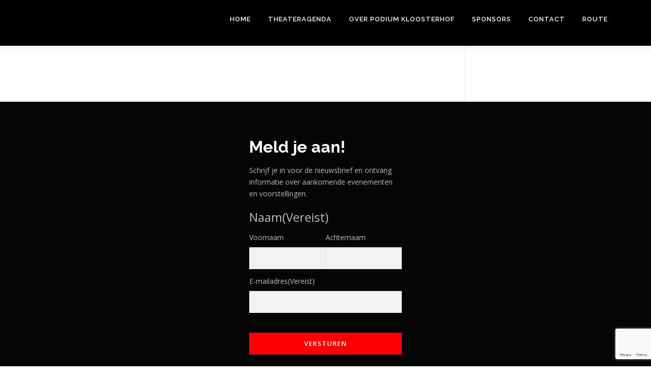

--- FILE ---
content_type: text/html; charset=utf-8
request_url: https://www.google.com/recaptcha/api2/anchor?ar=1&k=6LfRyhMqAAAAALk-umNW7rwePuqrGjhnWPQgnCKI&co=aHR0cHM6Ly93d3cucG9kaXVta2xvb3N0ZXJob2Yubmw6NDQz&hl=en&v=PoyoqOPhxBO7pBk68S4YbpHZ&theme=light&size=invisible&badge=bottomright&anchor-ms=20000&execute-ms=30000&cb=tqcok9y1m76i
body_size: 48641
content:
<!DOCTYPE HTML><html dir="ltr" lang="en"><head><meta http-equiv="Content-Type" content="text/html; charset=UTF-8">
<meta http-equiv="X-UA-Compatible" content="IE=edge">
<title>reCAPTCHA</title>
<style type="text/css">
/* cyrillic-ext */
@font-face {
  font-family: 'Roboto';
  font-style: normal;
  font-weight: 400;
  font-stretch: 100%;
  src: url(//fonts.gstatic.com/s/roboto/v48/KFO7CnqEu92Fr1ME7kSn66aGLdTylUAMa3GUBHMdazTgWw.woff2) format('woff2');
  unicode-range: U+0460-052F, U+1C80-1C8A, U+20B4, U+2DE0-2DFF, U+A640-A69F, U+FE2E-FE2F;
}
/* cyrillic */
@font-face {
  font-family: 'Roboto';
  font-style: normal;
  font-weight: 400;
  font-stretch: 100%;
  src: url(//fonts.gstatic.com/s/roboto/v48/KFO7CnqEu92Fr1ME7kSn66aGLdTylUAMa3iUBHMdazTgWw.woff2) format('woff2');
  unicode-range: U+0301, U+0400-045F, U+0490-0491, U+04B0-04B1, U+2116;
}
/* greek-ext */
@font-face {
  font-family: 'Roboto';
  font-style: normal;
  font-weight: 400;
  font-stretch: 100%;
  src: url(//fonts.gstatic.com/s/roboto/v48/KFO7CnqEu92Fr1ME7kSn66aGLdTylUAMa3CUBHMdazTgWw.woff2) format('woff2');
  unicode-range: U+1F00-1FFF;
}
/* greek */
@font-face {
  font-family: 'Roboto';
  font-style: normal;
  font-weight: 400;
  font-stretch: 100%;
  src: url(//fonts.gstatic.com/s/roboto/v48/KFO7CnqEu92Fr1ME7kSn66aGLdTylUAMa3-UBHMdazTgWw.woff2) format('woff2');
  unicode-range: U+0370-0377, U+037A-037F, U+0384-038A, U+038C, U+038E-03A1, U+03A3-03FF;
}
/* math */
@font-face {
  font-family: 'Roboto';
  font-style: normal;
  font-weight: 400;
  font-stretch: 100%;
  src: url(//fonts.gstatic.com/s/roboto/v48/KFO7CnqEu92Fr1ME7kSn66aGLdTylUAMawCUBHMdazTgWw.woff2) format('woff2');
  unicode-range: U+0302-0303, U+0305, U+0307-0308, U+0310, U+0312, U+0315, U+031A, U+0326-0327, U+032C, U+032F-0330, U+0332-0333, U+0338, U+033A, U+0346, U+034D, U+0391-03A1, U+03A3-03A9, U+03B1-03C9, U+03D1, U+03D5-03D6, U+03F0-03F1, U+03F4-03F5, U+2016-2017, U+2034-2038, U+203C, U+2040, U+2043, U+2047, U+2050, U+2057, U+205F, U+2070-2071, U+2074-208E, U+2090-209C, U+20D0-20DC, U+20E1, U+20E5-20EF, U+2100-2112, U+2114-2115, U+2117-2121, U+2123-214F, U+2190, U+2192, U+2194-21AE, U+21B0-21E5, U+21F1-21F2, U+21F4-2211, U+2213-2214, U+2216-22FF, U+2308-230B, U+2310, U+2319, U+231C-2321, U+2336-237A, U+237C, U+2395, U+239B-23B7, U+23D0, U+23DC-23E1, U+2474-2475, U+25AF, U+25B3, U+25B7, U+25BD, U+25C1, U+25CA, U+25CC, U+25FB, U+266D-266F, U+27C0-27FF, U+2900-2AFF, U+2B0E-2B11, U+2B30-2B4C, U+2BFE, U+3030, U+FF5B, U+FF5D, U+1D400-1D7FF, U+1EE00-1EEFF;
}
/* symbols */
@font-face {
  font-family: 'Roboto';
  font-style: normal;
  font-weight: 400;
  font-stretch: 100%;
  src: url(//fonts.gstatic.com/s/roboto/v48/KFO7CnqEu92Fr1ME7kSn66aGLdTylUAMaxKUBHMdazTgWw.woff2) format('woff2');
  unicode-range: U+0001-000C, U+000E-001F, U+007F-009F, U+20DD-20E0, U+20E2-20E4, U+2150-218F, U+2190, U+2192, U+2194-2199, U+21AF, U+21E6-21F0, U+21F3, U+2218-2219, U+2299, U+22C4-22C6, U+2300-243F, U+2440-244A, U+2460-24FF, U+25A0-27BF, U+2800-28FF, U+2921-2922, U+2981, U+29BF, U+29EB, U+2B00-2BFF, U+4DC0-4DFF, U+FFF9-FFFB, U+10140-1018E, U+10190-1019C, U+101A0, U+101D0-101FD, U+102E0-102FB, U+10E60-10E7E, U+1D2C0-1D2D3, U+1D2E0-1D37F, U+1F000-1F0FF, U+1F100-1F1AD, U+1F1E6-1F1FF, U+1F30D-1F30F, U+1F315, U+1F31C, U+1F31E, U+1F320-1F32C, U+1F336, U+1F378, U+1F37D, U+1F382, U+1F393-1F39F, U+1F3A7-1F3A8, U+1F3AC-1F3AF, U+1F3C2, U+1F3C4-1F3C6, U+1F3CA-1F3CE, U+1F3D4-1F3E0, U+1F3ED, U+1F3F1-1F3F3, U+1F3F5-1F3F7, U+1F408, U+1F415, U+1F41F, U+1F426, U+1F43F, U+1F441-1F442, U+1F444, U+1F446-1F449, U+1F44C-1F44E, U+1F453, U+1F46A, U+1F47D, U+1F4A3, U+1F4B0, U+1F4B3, U+1F4B9, U+1F4BB, U+1F4BF, U+1F4C8-1F4CB, U+1F4D6, U+1F4DA, U+1F4DF, U+1F4E3-1F4E6, U+1F4EA-1F4ED, U+1F4F7, U+1F4F9-1F4FB, U+1F4FD-1F4FE, U+1F503, U+1F507-1F50B, U+1F50D, U+1F512-1F513, U+1F53E-1F54A, U+1F54F-1F5FA, U+1F610, U+1F650-1F67F, U+1F687, U+1F68D, U+1F691, U+1F694, U+1F698, U+1F6AD, U+1F6B2, U+1F6B9-1F6BA, U+1F6BC, U+1F6C6-1F6CF, U+1F6D3-1F6D7, U+1F6E0-1F6EA, U+1F6F0-1F6F3, U+1F6F7-1F6FC, U+1F700-1F7FF, U+1F800-1F80B, U+1F810-1F847, U+1F850-1F859, U+1F860-1F887, U+1F890-1F8AD, U+1F8B0-1F8BB, U+1F8C0-1F8C1, U+1F900-1F90B, U+1F93B, U+1F946, U+1F984, U+1F996, U+1F9E9, U+1FA00-1FA6F, U+1FA70-1FA7C, U+1FA80-1FA89, U+1FA8F-1FAC6, U+1FACE-1FADC, U+1FADF-1FAE9, U+1FAF0-1FAF8, U+1FB00-1FBFF;
}
/* vietnamese */
@font-face {
  font-family: 'Roboto';
  font-style: normal;
  font-weight: 400;
  font-stretch: 100%;
  src: url(//fonts.gstatic.com/s/roboto/v48/KFO7CnqEu92Fr1ME7kSn66aGLdTylUAMa3OUBHMdazTgWw.woff2) format('woff2');
  unicode-range: U+0102-0103, U+0110-0111, U+0128-0129, U+0168-0169, U+01A0-01A1, U+01AF-01B0, U+0300-0301, U+0303-0304, U+0308-0309, U+0323, U+0329, U+1EA0-1EF9, U+20AB;
}
/* latin-ext */
@font-face {
  font-family: 'Roboto';
  font-style: normal;
  font-weight: 400;
  font-stretch: 100%;
  src: url(//fonts.gstatic.com/s/roboto/v48/KFO7CnqEu92Fr1ME7kSn66aGLdTylUAMa3KUBHMdazTgWw.woff2) format('woff2');
  unicode-range: U+0100-02BA, U+02BD-02C5, U+02C7-02CC, U+02CE-02D7, U+02DD-02FF, U+0304, U+0308, U+0329, U+1D00-1DBF, U+1E00-1E9F, U+1EF2-1EFF, U+2020, U+20A0-20AB, U+20AD-20C0, U+2113, U+2C60-2C7F, U+A720-A7FF;
}
/* latin */
@font-face {
  font-family: 'Roboto';
  font-style: normal;
  font-weight: 400;
  font-stretch: 100%;
  src: url(//fonts.gstatic.com/s/roboto/v48/KFO7CnqEu92Fr1ME7kSn66aGLdTylUAMa3yUBHMdazQ.woff2) format('woff2');
  unicode-range: U+0000-00FF, U+0131, U+0152-0153, U+02BB-02BC, U+02C6, U+02DA, U+02DC, U+0304, U+0308, U+0329, U+2000-206F, U+20AC, U+2122, U+2191, U+2193, U+2212, U+2215, U+FEFF, U+FFFD;
}
/* cyrillic-ext */
@font-face {
  font-family: 'Roboto';
  font-style: normal;
  font-weight: 500;
  font-stretch: 100%;
  src: url(//fonts.gstatic.com/s/roboto/v48/KFO7CnqEu92Fr1ME7kSn66aGLdTylUAMa3GUBHMdazTgWw.woff2) format('woff2');
  unicode-range: U+0460-052F, U+1C80-1C8A, U+20B4, U+2DE0-2DFF, U+A640-A69F, U+FE2E-FE2F;
}
/* cyrillic */
@font-face {
  font-family: 'Roboto';
  font-style: normal;
  font-weight: 500;
  font-stretch: 100%;
  src: url(//fonts.gstatic.com/s/roboto/v48/KFO7CnqEu92Fr1ME7kSn66aGLdTylUAMa3iUBHMdazTgWw.woff2) format('woff2');
  unicode-range: U+0301, U+0400-045F, U+0490-0491, U+04B0-04B1, U+2116;
}
/* greek-ext */
@font-face {
  font-family: 'Roboto';
  font-style: normal;
  font-weight: 500;
  font-stretch: 100%;
  src: url(//fonts.gstatic.com/s/roboto/v48/KFO7CnqEu92Fr1ME7kSn66aGLdTylUAMa3CUBHMdazTgWw.woff2) format('woff2');
  unicode-range: U+1F00-1FFF;
}
/* greek */
@font-face {
  font-family: 'Roboto';
  font-style: normal;
  font-weight: 500;
  font-stretch: 100%;
  src: url(//fonts.gstatic.com/s/roboto/v48/KFO7CnqEu92Fr1ME7kSn66aGLdTylUAMa3-UBHMdazTgWw.woff2) format('woff2');
  unicode-range: U+0370-0377, U+037A-037F, U+0384-038A, U+038C, U+038E-03A1, U+03A3-03FF;
}
/* math */
@font-face {
  font-family: 'Roboto';
  font-style: normal;
  font-weight: 500;
  font-stretch: 100%;
  src: url(//fonts.gstatic.com/s/roboto/v48/KFO7CnqEu92Fr1ME7kSn66aGLdTylUAMawCUBHMdazTgWw.woff2) format('woff2');
  unicode-range: U+0302-0303, U+0305, U+0307-0308, U+0310, U+0312, U+0315, U+031A, U+0326-0327, U+032C, U+032F-0330, U+0332-0333, U+0338, U+033A, U+0346, U+034D, U+0391-03A1, U+03A3-03A9, U+03B1-03C9, U+03D1, U+03D5-03D6, U+03F0-03F1, U+03F4-03F5, U+2016-2017, U+2034-2038, U+203C, U+2040, U+2043, U+2047, U+2050, U+2057, U+205F, U+2070-2071, U+2074-208E, U+2090-209C, U+20D0-20DC, U+20E1, U+20E5-20EF, U+2100-2112, U+2114-2115, U+2117-2121, U+2123-214F, U+2190, U+2192, U+2194-21AE, U+21B0-21E5, U+21F1-21F2, U+21F4-2211, U+2213-2214, U+2216-22FF, U+2308-230B, U+2310, U+2319, U+231C-2321, U+2336-237A, U+237C, U+2395, U+239B-23B7, U+23D0, U+23DC-23E1, U+2474-2475, U+25AF, U+25B3, U+25B7, U+25BD, U+25C1, U+25CA, U+25CC, U+25FB, U+266D-266F, U+27C0-27FF, U+2900-2AFF, U+2B0E-2B11, U+2B30-2B4C, U+2BFE, U+3030, U+FF5B, U+FF5D, U+1D400-1D7FF, U+1EE00-1EEFF;
}
/* symbols */
@font-face {
  font-family: 'Roboto';
  font-style: normal;
  font-weight: 500;
  font-stretch: 100%;
  src: url(//fonts.gstatic.com/s/roboto/v48/KFO7CnqEu92Fr1ME7kSn66aGLdTylUAMaxKUBHMdazTgWw.woff2) format('woff2');
  unicode-range: U+0001-000C, U+000E-001F, U+007F-009F, U+20DD-20E0, U+20E2-20E4, U+2150-218F, U+2190, U+2192, U+2194-2199, U+21AF, U+21E6-21F0, U+21F3, U+2218-2219, U+2299, U+22C4-22C6, U+2300-243F, U+2440-244A, U+2460-24FF, U+25A0-27BF, U+2800-28FF, U+2921-2922, U+2981, U+29BF, U+29EB, U+2B00-2BFF, U+4DC0-4DFF, U+FFF9-FFFB, U+10140-1018E, U+10190-1019C, U+101A0, U+101D0-101FD, U+102E0-102FB, U+10E60-10E7E, U+1D2C0-1D2D3, U+1D2E0-1D37F, U+1F000-1F0FF, U+1F100-1F1AD, U+1F1E6-1F1FF, U+1F30D-1F30F, U+1F315, U+1F31C, U+1F31E, U+1F320-1F32C, U+1F336, U+1F378, U+1F37D, U+1F382, U+1F393-1F39F, U+1F3A7-1F3A8, U+1F3AC-1F3AF, U+1F3C2, U+1F3C4-1F3C6, U+1F3CA-1F3CE, U+1F3D4-1F3E0, U+1F3ED, U+1F3F1-1F3F3, U+1F3F5-1F3F7, U+1F408, U+1F415, U+1F41F, U+1F426, U+1F43F, U+1F441-1F442, U+1F444, U+1F446-1F449, U+1F44C-1F44E, U+1F453, U+1F46A, U+1F47D, U+1F4A3, U+1F4B0, U+1F4B3, U+1F4B9, U+1F4BB, U+1F4BF, U+1F4C8-1F4CB, U+1F4D6, U+1F4DA, U+1F4DF, U+1F4E3-1F4E6, U+1F4EA-1F4ED, U+1F4F7, U+1F4F9-1F4FB, U+1F4FD-1F4FE, U+1F503, U+1F507-1F50B, U+1F50D, U+1F512-1F513, U+1F53E-1F54A, U+1F54F-1F5FA, U+1F610, U+1F650-1F67F, U+1F687, U+1F68D, U+1F691, U+1F694, U+1F698, U+1F6AD, U+1F6B2, U+1F6B9-1F6BA, U+1F6BC, U+1F6C6-1F6CF, U+1F6D3-1F6D7, U+1F6E0-1F6EA, U+1F6F0-1F6F3, U+1F6F7-1F6FC, U+1F700-1F7FF, U+1F800-1F80B, U+1F810-1F847, U+1F850-1F859, U+1F860-1F887, U+1F890-1F8AD, U+1F8B0-1F8BB, U+1F8C0-1F8C1, U+1F900-1F90B, U+1F93B, U+1F946, U+1F984, U+1F996, U+1F9E9, U+1FA00-1FA6F, U+1FA70-1FA7C, U+1FA80-1FA89, U+1FA8F-1FAC6, U+1FACE-1FADC, U+1FADF-1FAE9, U+1FAF0-1FAF8, U+1FB00-1FBFF;
}
/* vietnamese */
@font-face {
  font-family: 'Roboto';
  font-style: normal;
  font-weight: 500;
  font-stretch: 100%;
  src: url(//fonts.gstatic.com/s/roboto/v48/KFO7CnqEu92Fr1ME7kSn66aGLdTylUAMa3OUBHMdazTgWw.woff2) format('woff2');
  unicode-range: U+0102-0103, U+0110-0111, U+0128-0129, U+0168-0169, U+01A0-01A1, U+01AF-01B0, U+0300-0301, U+0303-0304, U+0308-0309, U+0323, U+0329, U+1EA0-1EF9, U+20AB;
}
/* latin-ext */
@font-face {
  font-family: 'Roboto';
  font-style: normal;
  font-weight: 500;
  font-stretch: 100%;
  src: url(//fonts.gstatic.com/s/roboto/v48/KFO7CnqEu92Fr1ME7kSn66aGLdTylUAMa3KUBHMdazTgWw.woff2) format('woff2');
  unicode-range: U+0100-02BA, U+02BD-02C5, U+02C7-02CC, U+02CE-02D7, U+02DD-02FF, U+0304, U+0308, U+0329, U+1D00-1DBF, U+1E00-1E9F, U+1EF2-1EFF, U+2020, U+20A0-20AB, U+20AD-20C0, U+2113, U+2C60-2C7F, U+A720-A7FF;
}
/* latin */
@font-face {
  font-family: 'Roboto';
  font-style: normal;
  font-weight: 500;
  font-stretch: 100%;
  src: url(//fonts.gstatic.com/s/roboto/v48/KFO7CnqEu92Fr1ME7kSn66aGLdTylUAMa3yUBHMdazQ.woff2) format('woff2');
  unicode-range: U+0000-00FF, U+0131, U+0152-0153, U+02BB-02BC, U+02C6, U+02DA, U+02DC, U+0304, U+0308, U+0329, U+2000-206F, U+20AC, U+2122, U+2191, U+2193, U+2212, U+2215, U+FEFF, U+FFFD;
}
/* cyrillic-ext */
@font-face {
  font-family: 'Roboto';
  font-style: normal;
  font-weight: 900;
  font-stretch: 100%;
  src: url(//fonts.gstatic.com/s/roboto/v48/KFO7CnqEu92Fr1ME7kSn66aGLdTylUAMa3GUBHMdazTgWw.woff2) format('woff2');
  unicode-range: U+0460-052F, U+1C80-1C8A, U+20B4, U+2DE0-2DFF, U+A640-A69F, U+FE2E-FE2F;
}
/* cyrillic */
@font-face {
  font-family: 'Roboto';
  font-style: normal;
  font-weight: 900;
  font-stretch: 100%;
  src: url(//fonts.gstatic.com/s/roboto/v48/KFO7CnqEu92Fr1ME7kSn66aGLdTylUAMa3iUBHMdazTgWw.woff2) format('woff2');
  unicode-range: U+0301, U+0400-045F, U+0490-0491, U+04B0-04B1, U+2116;
}
/* greek-ext */
@font-face {
  font-family: 'Roboto';
  font-style: normal;
  font-weight: 900;
  font-stretch: 100%;
  src: url(//fonts.gstatic.com/s/roboto/v48/KFO7CnqEu92Fr1ME7kSn66aGLdTylUAMa3CUBHMdazTgWw.woff2) format('woff2');
  unicode-range: U+1F00-1FFF;
}
/* greek */
@font-face {
  font-family: 'Roboto';
  font-style: normal;
  font-weight: 900;
  font-stretch: 100%;
  src: url(//fonts.gstatic.com/s/roboto/v48/KFO7CnqEu92Fr1ME7kSn66aGLdTylUAMa3-UBHMdazTgWw.woff2) format('woff2');
  unicode-range: U+0370-0377, U+037A-037F, U+0384-038A, U+038C, U+038E-03A1, U+03A3-03FF;
}
/* math */
@font-face {
  font-family: 'Roboto';
  font-style: normal;
  font-weight: 900;
  font-stretch: 100%;
  src: url(//fonts.gstatic.com/s/roboto/v48/KFO7CnqEu92Fr1ME7kSn66aGLdTylUAMawCUBHMdazTgWw.woff2) format('woff2');
  unicode-range: U+0302-0303, U+0305, U+0307-0308, U+0310, U+0312, U+0315, U+031A, U+0326-0327, U+032C, U+032F-0330, U+0332-0333, U+0338, U+033A, U+0346, U+034D, U+0391-03A1, U+03A3-03A9, U+03B1-03C9, U+03D1, U+03D5-03D6, U+03F0-03F1, U+03F4-03F5, U+2016-2017, U+2034-2038, U+203C, U+2040, U+2043, U+2047, U+2050, U+2057, U+205F, U+2070-2071, U+2074-208E, U+2090-209C, U+20D0-20DC, U+20E1, U+20E5-20EF, U+2100-2112, U+2114-2115, U+2117-2121, U+2123-214F, U+2190, U+2192, U+2194-21AE, U+21B0-21E5, U+21F1-21F2, U+21F4-2211, U+2213-2214, U+2216-22FF, U+2308-230B, U+2310, U+2319, U+231C-2321, U+2336-237A, U+237C, U+2395, U+239B-23B7, U+23D0, U+23DC-23E1, U+2474-2475, U+25AF, U+25B3, U+25B7, U+25BD, U+25C1, U+25CA, U+25CC, U+25FB, U+266D-266F, U+27C0-27FF, U+2900-2AFF, U+2B0E-2B11, U+2B30-2B4C, U+2BFE, U+3030, U+FF5B, U+FF5D, U+1D400-1D7FF, U+1EE00-1EEFF;
}
/* symbols */
@font-face {
  font-family: 'Roboto';
  font-style: normal;
  font-weight: 900;
  font-stretch: 100%;
  src: url(//fonts.gstatic.com/s/roboto/v48/KFO7CnqEu92Fr1ME7kSn66aGLdTylUAMaxKUBHMdazTgWw.woff2) format('woff2');
  unicode-range: U+0001-000C, U+000E-001F, U+007F-009F, U+20DD-20E0, U+20E2-20E4, U+2150-218F, U+2190, U+2192, U+2194-2199, U+21AF, U+21E6-21F0, U+21F3, U+2218-2219, U+2299, U+22C4-22C6, U+2300-243F, U+2440-244A, U+2460-24FF, U+25A0-27BF, U+2800-28FF, U+2921-2922, U+2981, U+29BF, U+29EB, U+2B00-2BFF, U+4DC0-4DFF, U+FFF9-FFFB, U+10140-1018E, U+10190-1019C, U+101A0, U+101D0-101FD, U+102E0-102FB, U+10E60-10E7E, U+1D2C0-1D2D3, U+1D2E0-1D37F, U+1F000-1F0FF, U+1F100-1F1AD, U+1F1E6-1F1FF, U+1F30D-1F30F, U+1F315, U+1F31C, U+1F31E, U+1F320-1F32C, U+1F336, U+1F378, U+1F37D, U+1F382, U+1F393-1F39F, U+1F3A7-1F3A8, U+1F3AC-1F3AF, U+1F3C2, U+1F3C4-1F3C6, U+1F3CA-1F3CE, U+1F3D4-1F3E0, U+1F3ED, U+1F3F1-1F3F3, U+1F3F5-1F3F7, U+1F408, U+1F415, U+1F41F, U+1F426, U+1F43F, U+1F441-1F442, U+1F444, U+1F446-1F449, U+1F44C-1F44E, U+1F453, U+1F46A, U+1F47D, U+1F4A3, U+1F4B0, U+1F4B3, U+1F4B9, U+1F4BB, U+1F4BF, U+1F4C8-1F4CB, U+1F4D6, U+1F4DA, U+1F4DF, U+1F4E3-1F4E6, U+1F4EA-1F4ED, U+1F4F7, U+1F4F9-1F4FB, U+1F4FD-1F4FE, U+1F503, U+1F507-1F50B, U+1F50D, U+1F512-1F513, U+1F53E-1F54A, U+1F54F-1F5FA, U+1F610, U+1F650-1F67F, U+1F687, U+1F68D, U+1F691, U+1F694, U+1F698, U+1F6AD, U+1F6B2, U+1F6B9-1F6BA, U+1F6BC, U+1F6C6-1F6CF, U+1F6D3-1F6D7, U+1F6E0-1F6EA, U+1F6F0-1F6F3, U+1F6F7-1F6FC, U+1F700-1F7FF, U+1F800-1F80B, U+1F810-1F847, U+1F850-1F859, U+1F860-1F887, U+1F890-1F8AD, U+1F8B0-1F8BB, U+1F8C0-1F8C1, U+1F900-1F90B, U+1F93B, U+1F946, U+1F984, U+1F996, U+1F9E9, U+1FA00-1FA6F, U+1FA70-1FA7C, U+1FA80-1FA89, U+1FA8F-1FAC6, U+1FACE-1FADC, U+1FADF-1FAE9, U+1FAF0-1FAF8, U+1FB00-1FBFF;
}
/* vietnamese */
@font-face {
  font-family: 'Roboto';
  font-style: normal;
  font-weight: 900;
  font-stretch: 100%;
  src: url(//fonts.gstatic.com/s/roboto/v48/KFO7CnqEu92Fr1ME7kSn66aGLdTylUAMa3OUBHMdazTgWw.woff2) format('woff2');
  unicode-range: U+0102-0103, U+0110-0111, U+0128-0129, U+0168-0169, U+01A0-01A1, U+01AF-01B0, U+0300-0301, U+0303-0304, U+0308-0309, U+0323, U+0329, U+1EA0-1EF9, U+20AB;
}
/* latin-ext */
@font-face {
  font-family: 'Roboto';
  font-style: normal;
  font-weight: 900;
  font-stretch: 100%;
  src: url(//fonts.gstatic.com/s/roboto/v48/KFO7CnqEu92Fr1ME7kSn66aGLdTylUAMa3KUBHMdazTgWw.woff2) format('woff2');
  unicode-range: U+0100-02BA, U+02BD-02C5, U+02C7-02CC, U+02CE-02D7, U+02DD-02FF, U+0304, U+0308, U+0329, U+1D00-1DBF, U+1E00-1E9F, U+1EF2-1EFF, U+2020, U+20A0-20AB, U+20AD-20C0, U+2113, U+2C60-2C7F, U+A720-A7FF;
}
/* latin */
@font-face {
  font-family: 'Roboto';
  font-style: normal;
  font-weight: 900;
  font-stretch: 100%;
  src: url(//fonts.gstatic.com/s/roboto/v48/KFO7CnqEu92Fr1ME7kSn66aGLdTylUAMa3yUBHMdazQ.woff2) format('woff2');
  unicode-range: U+0000-00FF, U+0131, U+0152-0153, U+02BB-02BC, U+02C6, U+02DA, U+02DC, U+0304, U+0308, U+0329, U+2000-206F, U+20AC, U+2122, U+2191, U+2193, U+2212, U+2215, U+FEFF, U+FFFD;
}

</style>
<link rel="stylesheet" type="text/css" href="https://www.gstatic.com/recaptcha/releases/PoyoqOPhxBO7pBk68S4YbpHZ/styles__ltr.css">
<script nonce="WqV1lH0BoXtDb3x9_lkxgg" type="text/javascript">window['__recaptcha_api'] = 'https://www.google.com/recaptcha/api2/';</script>
<script type="text/javascript" src="https://www.gstatic.com/recaptcha/releases/PoyoqOPhxBO7pBk68S4YbpHZ/recaptcha__en.js" nonce="WqV1lH0BoXtDb3x9_lkxgg">
      
    </script></head>
<body><div id="rc-anchor-alert" class="rc-anchor-alert"></div>
<input type="hidden" id="recaptcha-token" value="[base64]">
<script type="text/javascript" nonce="WqV1lH0BoXtDb3x9_lkxgg">
      recaptcha.anchor.Main.init("[\x22ainput\x22,[\x22bgdata\x22,\x22\x22,\[base64]/[base64]/[base64]/[base64]/[base64]/UltsKytdPUU6KEU8MjA0OD9SW2wrK109RT4+NnwxOTI6KChFJjY0NTEyKT09NTUyOTYmJk0rMTxjLmxlbmd0aCYmKGMuY2hhckNvZGVBdChNKzEpJjY0NTEyKT09NTYzMjA/[base64]/[base64]/[base64]/[base64]/[base64]/[base64]/[base64]\x22,\[base64]\\u003d\\u003d\x22,\x22IGTCvsKzwp0Gwq8MOcK/wpXCiwciw7DDpMO6LjrCpycHw5dCw4/[base64]/YsO0YMKSBCrDm8OAwrXCvVhbJ8K/SFIlwq3DmsK/OMKhZsKKwohwwrLCuhM0wrc3SG/DvG8iw683E2zCs8OhZAlueFbDgcOwUi7CvzvDvRBLdhJewp/[base64]/wqfDiDx0w5JXKRbDlDliTsO0w5LDgH1mw7p6GHvDp8KtVFhgY1gsw43CtMOcW17DrQltwq0uw4TCk8OdTcKrLsKEw69cw4FQOcKbwrTCrcKqcwzCkl3DpyU2wqbCpi5KGcKDYjxaDmZQwovCtsKROWRxSg/CpMKIwqRNw5rCjMOjYcOZYcKAw5TCggpXK1fDkCYKwq4Uw4zDjsOmUh5hwrzCpHNxw6jCjMOKD8OlSMK/RApDw6DDkzrCs0nConFVScKqw6BlUzEbwqB4fibChR0KesKCwrzCrxFSw53CgDfCisOtwqjDiD/DvcK3MMKrw6XCoyPDtcO+wozCnGLCrz9Qwq8vwocaMn/Co8Oxw5vDusOzXsOlJDHCnMO1dyQ6w5cAXjvDtRHCgVkoAsO6Z3nDhkLCs8KuwrnChsKXVUIjwrzDjsKYwpwZw6oJw6nDpBnCksK8w4RWw7F9w6FnwrcpFcKdLGfDh8OUwq3DvsOrFMKlw57Dikc0XsOebn/[base64]/DnMO2wr0PAsKeNcOpccOiFXsuUl7ClMOBBsKSw6XDi8Kdw47CqEcawoPChVYLO3HCh3LDlFrCkcOxYTvClcK7GRUvw7fCisKNwpsra8K8w4oYw7I0wpUeLwpHQcKIwpJ0wqzCim3DlcKJJFHCmCPDq8K9wrVjWGJyGT/Cu8OWK8KZPcKbV8OZw4VZwo3DmsOYGsOmwoBqOcO/IV3DuxNswqTCncOxw6Egw6nCpcKWwrssU8K4S8KoQsKSRcOmGjDDsgJaw5ZnwqTDkwJ4wrfCtcKswr/DtxUEa8OZw4RcYkAyw5tPw79KYcKldsKIw7HDnlsvTMK8Fn/[base64]/DlcK7VMK5w5NGNjgwTcKnwo1GDwAeYRx9wrTDu8OODcKYPsOeQQzCtH/CiMOuOMOXLhhZwqjDhsOafsKjwqoRH8OAOkTChsKdw4TDkEDDpi8fw4PDlMOWw5cVPFs3CsONODnDg0XCnAEewozDi8O2w5fDpFnCoAV3HTZHbsKOwrMOPsOPw49OwrRrG8K5wpfDsMOVw5wdw5/Cvy9rMDnCgMOKw6Bzf8KPw7TDvsKNw5rCpTgawqRdbioPQ3Ihw6B6wrt4w7xgFMKTF8O4w4LDq25XB8Oiw6HDrcOVE3Nzw7vCmX7Dom/DszfChMK9UCB4EcOVYcOGw4Bsw5zCiVrCm8OOw4zCvsOpwo8ARWJsYcOpcwfCq8OJBAoNw7kTwofDu8O5w5TCncOhwrPCkhtfw6nChcKTwpx4wr/DqjtawpbDjsKQw6R3wr4RCcK6PcOGw4PDmWhCbxZbwoHDmsKWwrnCvH/Dq3/[base64]/Cj0nDrMKZwq9nesK7XG/CvMO1CGM/FSMawp1gwrNvRm7DiMOMcm3DnsKgIgU/wpdAVsOswrvDkXvCt1HDjHbDj8KIwp3DvsO8FcKmE1PDsXARw4NjVsKgw6gPw5VQA8OeOEHDq8K3ecKvw4XDiMKYWGkWAMKTwpDDoFQvwpDCp3DDmsO6OMKNST7DqgDCpn/CrsOFdXfCrFEdwrZROUF8O8OSw4NOI8O/w67CtTfChW7Du8Kgw7/[base64]/CiMODNcKmwojCilbDkkZCw716w7Z7w6BtwrcNwqJrasKVYMK7w5fDmcOgGMKTMRjDhilsBcOOworDs8Oxw5xVeMOCOcOowrvDvMOPV0xdwpbCk2TCg8KDPsOJw5bCvCrCnWxXWcOkTjlNMcKZw51Jw5RHwoTClcO5bS5HwrXDmxrDrsKQLQpGw73CoB/CisOcwr7Cq1fCiwUxLhPDmDQeJ8KdworDlBvDiMO0PivCpC5sJVJ9XcKgWWXCqcO4wpJuwpkmw78MPcKkwqfDmcOhwqjDqU7CqFU4BMKYOcOVQ1XClcOFOHsCQsOId297NinDosOzwrPDgnfDicOVw5otw50UwpgNwo5/aGfCmcODFcKiFMK+LsO2WMKAwr15w6kYW20HU2Jrw4DDkWPDrGAZwonCncOyPQE9ZgPDocKqDSx9HsK/ah3CosKCSSIBw6Vvw6jCpsKZbhTDgW/DlMKYwpfDn8KGOTLDnGbDiTrDhcObPG/DvCMrGBHCqAoaw7DDtsOLDU7DrgJ3woDCvMKkw47DkMK9IloTYAEVWsKjwodcZMO/A2Iiw6c5w4jDlm/[base64]/PXHDiR0sw7FCY2Mrw4pCwpUHMG3DmcOAwqDCsiwjb8KCJsK7ScO3bWs4LMKFNcKgwr5/w4DCihp0CkzDlCYHcMKWEHx8OQEnGXIgBRfDpBfDiGvDjDkEwrYSw490Q8KIP3AxbsKTw6rCiMOfw7/ChWNQw55GRsKtV8OhTV/Cpg1ew69cCETDjirCpcOWw5fCgGxXQWLDnDRaSMOTwqx5Oh99W0lLUSdnanLCoVjCo8KAKjXDqiLDgDbCrS3CvD/[base64]/CpcO4Wy1/QBvCoMKoVsOSwoIAXMK1woPClDHCsMKJD8OcHjjDvBYFwpHDpQDCkj02cMKwwrPDmwXCk8OeCsKgfFIIf8OpwrsxJnHDmnnCvy1/[base64]/CsKmwrR0e8OWLi7ChgHDkgVPw5FSAzjDpsKCwrA8worDi2PDqD8sKAN7B8OAWysPw55lNMOQw4ZiwodfcxQjwp1Uw4TDg8OjF8Oww4LCgwPDvmsifF/[base64]/DqMO4woLChXXDqMOdw7nCp8Otwp0EfcKRTMK2T8O3X8Opwo4dacOeWzZew5bDpksww6Fqw4LDlgDDrsOlWsOYOmXDtsKfw7bDoCV0wrAxGzQFw7ZFRcOhB8Kdw4VGEF14wqlfZCLCgR0/MsO/QE1teMK1w6TClChzccKbSsKPZsO0CBrCtF7CgsOyw5/DmsOrwq7CoMO0VcOfwog7YsKfw40iwr/CsgUbwrxpw6nDgBXDrSU3OMOJCsO5bCl0wqg5Z8KDCsOfXCxOJVbDiCjDk0nCtSvDmMOsQ8OawrXDrBA4wq8QRsOMLQHCpMOSw7gaYxFBw5sBw5toZcKpw5YWNjLDsiYTw59nwqI9CUMvw6nClsOEXXfDqD/Du8KrJMK5L8KEYxFlSMO4w5XCu8O2w4huY8K5wqptLidFdBzDrsKRwqRHw78pPsKaw6QBTW1LIA3Dpy8swobCpMOOwoDCg3tAwqMmbijDisKkJXwpwpDCvMKDCgRtFD/[base64]/J8KjG8Ozw5nCj8OYfFLCk8K4w6TDlRkjwoBmw7rCqsK/MMK2CcObKThvwqpuXcOPLiwRwr7Dh0HDrGZKw6lQEC3CicK7J0Y8GgXDocKVwqk1dcOVw5nCnsOWwp/DhiMIBXrCuMKDw6HCgmQ6w5DDq8OLwr0Bwp3DnsKHwoTChsK0UBAwwrvClkPDvkM8wr/CgcKWwogqJ8Kkw4pcE8Oewq0Db8K8wr/CqsOxV8OLG8Oqw6fCqFjCpcK/wrAze8O/[base64]/DmcOjSMOzWcKBQ0DDjxrCocO/OHQoe8OwXMKewrDDknrDs3Y/wpXDhMODIsOOw53CngbDnMO8w73DosKwEMOzw6/DkRxRwq5CIcK2wo3DrWN1J1HCghxBw5PCu8K7YMOBw5DDh8KMPMOjw7t9fMOKccK2FcOrESgYwp9iwpdCwq1JwpTCg0kRwpNpcT3Ct05hwpDDksOVFAdBV35xaSPDhMOiw6/DszFqw4s9ERd7Rn15wqoaVEAxIEIQLw/CizRjw7TDkTTCgcKXw7vCpVpHD1cewqDDqHjCgsOXw5tGw5sHw7DCjMKRwp0OCxvCmcKzw5EtwrRMw7nCu8OHw5/CmXR3Ri5pw7FbDy48VDLDhsKJwrZ3FWZ4Z1UDwqnCkkLDh0jDlj3Ctj/CsMKERApWw5PDoBAHw53CmcOCUQbDp8OWZ8OswrVoRcK0w7FLLAbDn3PDkXfCkERbwpFGw7g6A8KOw6YMwoluLB5Dw6DCqSrCnVQyw6M5dTfCmcKhTSIawqs/esORUMOOwoLDt8OXV0R+wqMzwogKLsOBw6gdJ8KHw4V9dsKpwrlYQcOiw5wiI8KKKMOYCMKFL8OLM8OOIjDCpsKUw6pKwqHDlhbCpkzDgcKqwqAHW2hyJmfCs8KXwpvDnjjDlcK/OcKlQnYoR8OZwoZaD8Kkwos8aMKowr5JecO3DMOYw7A7IsKRGMOKwr3DnXN3w48/UmTCpkPDhcOewpTDtlNYGRjDv8K6w58Gw6XCjMOLw5TDoHvCrwkRR0wiP8OwwoJfYMOew7vCqsKdfsKtPcOiwrEZwrfDjkTDt8KYd3c3OwnDs8KrF8OtwoLDhsKhaCbCnB3Ds2Rtw7/CiMOtw5ckwr7CkGbDkH3Dg1JYSWVCBsKTVcKBfsOow7k8wrQGM1XDg2grw4hAN1/Dh8Ojw4NuVMKFwrFFS1tAwrJFw7gHEsOncy/Cm18udsKUWQorMsKowqkhw4TChsO2DTTDhyjDhAnCs8OJEgPCiMOawrXDunHCrMOGwrLDlyl6w6zCh8OUPzQmwpoKw6QdIQ/[base64]/DsMK2EUPCsMOPVsKnVBDDu8Oww7/CmwsILcO/w4DCqgEtw59Uwp/DiBEXw68ebjlWXcOpw45dw7Mcw5kXFlV/wrs+wpZsV2I+A8ONw7XDlExrw6thfx4zVlXDqcOwwrB2ZMKAIsO1H8KCLcKewpXDlAQxw5jDgsKeHsK9wrIRLMO/DBFeJRBOw6Bcw6F4BMOOAWDDmToGK8Ojw6/Dt8KOw6UgGR/Cg8OVSWpjJ8K/wrbCksK5w4XChMOowozDoMO5w5nChEgpQcK8wpE/dy9Ww7vClTjCvsOCw4fDhMK4asKVw7LDr8KmwoXCgl1Bwq0MLMO0w7Jrwr1hw7nDssOmSnLCjk7DgRdWwp8sFsOMwpXDqcKlfMO9w4rCoMK1w5h0O3fDoMK/wqnCtsO3JXXDvlhvwqrDjTRzw4nCrizCi39DIwc5XcKNJWNmB2nDs13DrMOIwpDCpMOlB2HDjU7CojljVCbCrsOkw7F9w7d6wqtRwoBpbBTCqHrDiMOSe8O4OMKVSQ0+wr/Cjn8Lw6vChl/CjMO6TcOKTQTCvsOfwpfDtMKEw4xSw4nDl8O1wq/Dqyxgwq1TFnTDjsOKw6vCssKcVzQGJQQTwrcmaMKCwoNeKsOcwrXDtMOfwrfDpsKpw5YWw4bCpcOmw7w1w6htwobCj1MVR8KDcFc0wqfDuMKUwr9Yw4oEwqDDrSIrf8KIPsOnGB0ODHd0ClURAA/Cix3CrFPDvcOUwrk0wr/Dp8ORQkozTj57wrliLMOFwofCtsOnw7xZTsKVw44CU8Omwr9RWMOTOWjChMKUNxDCt8O3cGM7D8KBw5hwdQtHf3zCm8O2ZhMTID7Cjkkpw5zCsFRkwqzCgD7DgihYw5zCj8OKdgfCt8OCbsKIw4hYZ8OGwp9Qw5dNwr/[base64]/CtsKnacO2T8OOwqpJwo/CtFTCpcOcKEp7bMOLNcK6DQxuVT7CmcOiRMO/w5cJAcODwr18wqQPwpFJPsOWwr/CgMOzw7U9Y8KNP8O0UQfCnsO/woHDqsOHwprDvVJTJcK6wr3Ct1MKw4/Dr8OXLcOLw47CocOldFtyw5DCtB0BwpDCjsKpJVoWV8OebRvDvcOSwrnDuA9QMsKnVSbDp8KWWzwMf8OQXHASw4zCoGYOw5tmdHPDlcOrwrfDvsOHw7/Cp8OidsO3w4zCuMKPb8Oww4LDssKmwpXDv0UKF8KbwovDo8Ohw54mNxwPaMOTwpnDmRp9w4Qiw77DqmF8wrrCmUzCq8K5wr3Du8KQwp7Dk8KtV8ODKcKTZMKfw7B9wrIzwrB8w47DisOEw5FqJsKNbW7DoD3CqCfCqcKtwpXCvSrCtsK/[base64]/DnxUYw7nCgMK1w4dNTsK3RTbDhjrChcOZw6McNsOtw51pVsOCwoPCkMKNw7nDlcKdwoJUw4oGf8O/w4kBwrHCpCNfOcOxw5TCjgZSw6fCncKfOgVFw7xYwoDCuMKKwrsJJMKxwpY7wqfDscO8IcKyOsKow7s9DhLCpcOdw51EPhPCkW/[base64]/DqsODHRR5KMKNw5QzBVfDp0TDvMKqwrEhw4vCt1nDqcONw6MJYDQWwpoGwrnCs8K3RsKVwrzDq8K/w6khw5nCg8O6wqgXLMO9wowLw4/DlggIDzQLw5DDjUgow77CkcKhF8OJwpcaL8OUdMK9wr8OwrLCp8K4wqzDkDzDrgvDt3XDlz/Ch8KBdXTDssKAw7lSeXfDpBPChEDDp2nDjyUvw7vCtsKZCmAWw4sCw6TDgcKJwr8pDMKvf8KBw4AUwqNnRMK2w4vCg8O6w5JlXMO0BTrCiS3CncKUaA/[base64]/DjsO4w6RUAGNOwoVwe8KXVwXDhsK5wqMww5fDnsONFMK9HsOPWsOXHMKbwqbDuMK/[base64]/wrLDp8O1woEAf37CsC3DlcOewpFywrREwr/CsyNWNcOXST1Ww6/Dnn/DmMO3w61swrjCi8OiOB5UZ8OMwqHDicK3PMOQw7xkw593w4JNLMOgw47CqsOUw6zCssKxwqYyLsO+NEDCthBtw7sWw7xPCcKuLyZDMCHCnsKyaS97H0l+woMfwqzCrTvCgWBTw7EmEcO0GcOiwpVcEMKBEFYxwr3CtMKVa8ODwo3DrE5gPcKtw7/CnMKqUDDCp8KuX8Odw73Dq8K3IcODZMO3wqzDqllbw6ElwrHDnkFGbcKfSSNLw7zCrw/CtMOKfsOeUMOgw5bClsOOS8KrwrzDtMOXwotrWkAMwqvCuMKew4ZvbsO3WcK5wq9ZWsKpwp1Fw6PCpcOMbcOWw7nCscOlUVvCnznCpsKsw5jCqsO2TlV2acOlRMK5w7U8w5EfUVgLCihRwpPCilTCi8K8fgjDqlPCsWUJYCfDkRUdOMK8Y8O6JnjCq3/Cp8KkwqlVwrMMQDjDp8Kpwo4/JXnDoibDsXBRFsOaw7fDvk1mw5fChsKXOnBzw6fDrMO8V33Ckmwtw6N+c8KQXMKww4zDvn/Dr8KuwoLCh8K9wqBUXsOFwozCuAwQw5vDgcO7bzLCtToeMgfDg3XDmcOMwqxqBWjDgH/Cq8OYwpo1w53DmSPDqn9ewrfCnQjCo8OgJ0IOGmPCsinDucOHw6TCpcKjUyvDt3vDr8ODGsOww7rDgQVmw6NOC8KAcVR5fcOFwosQwonDkklkRMKzHgp6w43DnMKiwqXDjcO3wpHCncKhwq4YVsKww5BRwqzCr8OURWMOw6TCgMK/[base64]/[base64]/[base64]/wr/CrsKrDMKsECLCkXrDicKow5jDlFpdDcKQUXXCnAjChMObwp5MfmHCvcK1ZTkWIQ/[base64]/[base64]/wqPCisKTw4LDhsKXw6U5wpDCqDZowqYaOzNlfsOww6TDtCDCqgbClmtPwr/Cl8ONKWbCoyhHLE7CrGnChhMbw5hewp3Dm8OPw7/DonHChMKBw6vCr8OJw5lWMcO7MMOgDBM0LDgmQMKkwo9Uwo94wogiw4Ytw6NFw6gqw6/DtsO8AiNuwrVsRSjDm8KeP8Kiw7zCrcKwGcOLDSvDrGLCiMKcZT/CkMKCwpXCnMOBQcOnVsOZMsOBTzDCtcK+SAoTwodcPcOXw6Yxw5nDgcKtGT5jwo4AQcKrVMK1PgLDr1PCv8KkOcO8CMKtU8KhTztuw7MswpkPw4dcOMOtw67Cs1/DusOtw4HCucKQw5vCucKiw5vClMOQw7DClxNOXF9YaMKswrIra1DCqW/DvQrCv8K6CcOiw40Ne8KlU8KuDsKyUE01I8OeVwxtFwnDhjzCoSRDFcONw5LDtsOYw4gYMEjDrldnwp3DigDDhEcIwobChcKmSSfCnkvDqsKhdXTDiDXDrsO3PMOJGMK7w7nDpMODw4kdw7zDtMOjbivCnwbCr1/[base64]/CqcK+VsOlEsKJw6wcwrDCtivDmXTCkyvCg8KQDcKHWnxPSG90VcK8S8O1NcOdZFoHw47DtUHDhcO8AcKQwp/Cu8OFwoxOcsKhwp3CnS7ChcKPwoPCjVYow4oEwqvCq8Ogw6PDiWvCigJ7wrPDuMKNwoEKwpvDgGhMwrXClGpeCMOEGsOSw6Nfw5ppw4jCtMO8DiVZw5oVw5HCnWbDuH/[base64]/CgsOaPMOOwpFYI15Lw4zDpF7Cv8KyQlpuwpfCpjY5GMOFChYhFjZFPsOLwpLCuMKGccKsw4bDjQPDqznCpzQDw4vCsS7DpTfDocO2VF4hw6/DizrDji7CmMKWTXYRRcKzw755BxHDnsKMwpLCmcOQW8KywpkoTjk5CQbDvyDCkMOCMcKSe1zCjzFMNsKiw480w5Z7w77Cp8OEwpnCm8KHXcObezTDssOHwpTCgGRpwqo+W8Kpw7lXVcO4NQ/DjXLCpzQtVMK8eifDhsOtw6nDvmnCoj3CocKiGFxbwpjDgzvCo3rDtw5MCcOXX8OOHh3DoMKOwqbCucKGcyjDgmBrFsKQMMKRwol+w5DCuMOcPMOhw7HCkyzCtzfCl2w/ccKjUA0Jw5TCnzFDdsOjw7zCpUbDtGY8wqNtwq8TKEHCpGjDr1PDvCvDilLCixnCiMOzwqoxw49cw5TCqkdZwoV3wpbCr3XCucKEwo3Dq8O/[base64]/CusOwKsKRwr7DgsOoLcO1w4nCj8OwfcKLcMKyw5zCh8KdwqA3w4MZwoXCoWBlwqvCgxHCsMK8wrxXw5bDnMOCSVLCm8OvCC3Cnl7CjcKzPB7CpcOsw5PDj3o3wo9/w7l7H8KLCll3TSgGw5VQwrjCsiMHS8KfMMK0KMOzw6nCmMO/PCrCvsOzX8K8EcKawoUxw4BgwqnCucO6w64PwpvDhMKWwqMywpjDqBXCgBoowqAewoVxw6vDihV6RMKsw7fDrcOwQVgWYsKew7V/w5bChHo8wprDtcOIwqPClsKbwqLCvsK4ScO9wop9wrQbwqRmw5PCqA0Ew6/CjFnDu1bCpEhcd8O/[base64]/CoHLDpMODXAUHP0l8w5hoMU7DlMKSXcKTwrHDhVzCjMKZwrPClsKDw5bDm2TCicKmek/[base64]/DhEJqFsO7wrd8w5nDsFjCj04TwrbCr8OQw7PCl8Kkw4FFJ2x5X2bCqj1/[base64]/ClcOQTcObHMO5woBBw4oYWwrCiMKlwojCjSMqfyvCuMO+e8O3w5hvw7/[base64]/[base64]/[base64]/Ct8K2ZDdxw6dUw7xaw6HCosKIw6/DlsOySBxywp8Two5Dfj/Ch8Kkw6crwrxGwpBBak3DssKzcwsuUmrDqMODEsOkwqjDt8Obc8Kww5MnI8O/wr0cwqTCt8OoV21jwoIjw4Jwwrwaw7/CpMKoUcK+wq1ZRA7CnEMVw4AJUSYZwq8Dw4fDssOBwpLDjMKDw74rwrFEVnXDocKMwpXDkEHChsOhSsKjw6DCl8KDR8KTUMOIfC3DgsKQSnrDgMKgEcObSD/CqsO7ccOvw5ZOAcKQw7nCqHhMwrY5a2g3wrbDlU7DtsOvwrLDgMKHMQByw7rDl8OewpDCon/Cihlbwqp1FcOgbMOKw5PCkcKfw6TCj1rCvMOCR8KwPsKAwq/DnmQZaW1dYMKlVMKuAsK0wqjCqsOpw6oKw4hiw4fChhBFwr/DikPDl1XColjCnk4lw6DDpsKiO8KCwptNeh4DwrHDk8OiMXXCpWlHwqM9w6djHMKXfkAMbsKuKE/Dpxh3wp4OwpbCosOVW8KefMOUwoBow7nCgMOifMKyCcKkEMKUHmg3wpTCrsKMNw7CsELDocKeB18Dbm4aHwrCo8OdJ8KBw791FcKfw65EA1rCnhnCozTCr33CqsOmcBXDscOYMcOFw7tga8KwJx/CnMKWKwcbeMKlHQBBw411A8K6IjDDssOnw7fCgD82BcKKfxBnwoJLw7HCjcOrJ8KGWsOZw4R+worDhMKfwr/Cpl1AW8Krwr1EwpnCt1Qmw6bCiCfCsMKUw51mwpnDpVTDkwE4woV8XsKTwq3ChEXDkcO5wq3DkcOdwqgjIcOtw5Q3N8KbDcKwWMKpw77DvRY7wrJePUl2OUQTEjXDv8Kvch3DsMKuPcK3w6/CgQbDksK6cAt4FMOnXR4yTsODbAPDlw8PKMK7w5PCrMKmMkrDoXrDvsOaw53DmcKpYsK3w4/CpwTDosKTw6JgwpkTHRXDiz4VwqFgwqhAJhxNwrTCicO0L8OvfG/Dt3UFwoTDq8Omw7zDrFxIw7TDkcKmfMKUfjoDdl3Dj0oJW8KCwojDk2kWFGh+fwPCtUbDlDwIwowyCUPCsBbCuHZXGMODw7/Cg0nDssOfTV4Zw6sjU0NCw6rDv8Ogw6MFwrNWw7tNwo7DvgkPVFPClFUNRMK/PsKFwpnDjjzCsTTCiGAHW8K3wr9ZFiTCssO0wr/CgzTCucOjw5XCk2liACjDtDfDsMKOwo1ew6HCr0lvwpLDuGUew4jCgWhsKcKWa8KDJ8K+wrhKw7LCusOzCXzDkxfDoG3CiB3DnR/DqmbChhrDrMK0HcKMIcKjH8KfaWHClXh0wpjCt0ITFXI0LwTDhUPCqRzCocKNaVNswrlCwoJTw4XCvsOUdEdKw7DCtMOlw6HCjsKTw67Cj8OfRQTChg4REsK3wpvDh28wwp1sQ2rCrj9Lw7jCksKJfQzCgMKjYcOFw5nDtwtJEsOHwrzCvDFENsOxwpAgw4Row4HDlQ/CrRMBHcKbw4d9w7NowrMNPcOrFxHChcKsw6QVHcKgZMKcdHXDm8KKBycIw5hkw5vCmMKYcjzCs8OqHsK2TMKEPsOxC8Kva8OjwrHDjiNhwrlEIsOoFsK3w5x1w7BwIcO2asK/JsO5PsK+wrwCGUbDq0DDtcOyw7rDocKwQcO6w73DjcKmwqMlB8K+ccOSw7U6w6d3w4B6w7VbwoXDhsKqw5nDi1YhG8K9E8O8w7BEwqHDu8K1w54RBzhXwr7Cu2R3HFnCikseTcKdw71iw4zCtxRIw7zDuQnDtMKJw4jDmMOIw4/CuMK+wolEYMKcLz7Cm8OXFcKsXsKmwpcvw7XDs3oKwqnDiVJQw4/DlXJlIB3DlkjCiMKqwpPDr8O5w7UaFzF8w4TCjsKaOcK/w7ZFwrPCsMOCw7XDncKNNMK8w47CmVs/w7UFXwEdw7UqR8O2VzkXw5M1wqHCrE8uw7rCmcKmMgMHCCvDuCrCjcOTw7nCncKLwppTJ0wdw5PDjhvCuMOVUUNtw57CkcK5w5ZCOXgswr/CmgfCj8OJwqM0TsKzH8KawpXDh0/Dn8OOwq9fwpE/[base64]/wpQ2YTjCocOfw5wrw69JEhfDmsKlfcKdY1I+w7NGN1bChsKEwoXDp8OkYXXCnQHCn8OzecKnF8Kuw4/DncK3KGp3wpLCoMK+D8KbLRXDoEvCvsOXwr05JHDCnSbCrcOvw5/DrkQ5TMOww4IZwrkOwpIPYh1MJExJw6rDnCInFMKgwq9awrNGwrHDosKKw43Dt2A/wo8rwqM9cm5+wqdSwoEHwqzDrh9Pw7jCqcOEw6h/asOQZsOtwpNKwoDCjAfDiMOnw73DuMKowo0KYcK4w5ADc8OBwpXDn8KMwrpMbcK5w7EvwqPCth7DvsKcwr4SJsKmYyRVwpnCn8KQM8K4bgRocsO0wo1Of8K5X8KUw6cVGicWeMObF8KWwpJ7EcO3V8K2wq5Yw4TDuynDt8OewozCqn/DtcOkUU3CucKfI8KqAcOhw4fDgAR5HMK2wpzCh8KKG8O3wpIqw5zCjTR8w4UcdMOmwoXCjcOUbMO9XWjCsXIXUR5MVzvCqzLCi8K/QUQcw73Dunx1woTDg8Kjw5nCnMO1KGDCqHvDrSPDvU5hIMO/BTovwrbDlsOZHMOoEGIRUsKHw5I8w7vDqMObXcKvcUjDohPCnMKXOcO+GMKcw4VNw5/CmisFQ8KQw6hIwoxswotvw6pTw60iwovDrcK2eizDjUtdQCTClwzCrR0wBBkFwo8rw6/[base64]/w5zDncKtw77Cl8KjKg0lwoTDpARtPi3Cn8OuNsOaHMOywrJoGsKSHMK/wplbOQ13OxFewp3CsXnCo1BaLcOCaHTDgMOWJUvCjsK3OcO2w64jA1nCjw9xcyHDu291wpBJwpjDujc9w4oHIsKHaUt2McOzw4oCwrYKCRpCLcKsw5kxF8OuT8KhYMOeXg/CgMKzw4daw7rDmsOlw4zDtsKDeXvChsKkIMOxL8KGCyfDmiTCrsOhw53CtsOsw5Zswr3DmcO8w6fCucO6V3lzNMK+wr5Swo/Co15/[base64]/Dl8KHfMKnMC8JHWzDqi47wqrCvsK/w7/[base64]/[base64]/DrcO7wo8AwqbDlMOhPcKYSzDDsS/CvEdDw63DkMKdw5QPE044IcO5AA/CrsOSwoDCpWJDV8Ogdg7DpHJbw4XCksK1bz7DmS1Tw5DCvljCqSYHe0fCtRMuRFsDLMOUw5bDnyrCiMKxW2Eew71MwrLCgmEmNsKSPjnDmiUtw6rCsApAQMOTw6/CgCBDLC7CtMKFZQEKciXCmk94wpx/w6scbV1Yw4AnfMOCacKBHCoZK1xWw47Dt8O1R3HDv3gEUwrDuXllR8KpC8Kdw6tpX1xLw6sDw4bDnz/CmcK5w79EUzrDssKSCC3Cmlg+woZFVic1EDxEw7PDjsOXw5LCrMKsw4jDsVnCsnhCO8Oqwr1qFsKILHfDolU3wq3Dq8KhwqvDjMKTw7TDgg/DiBrDjcOAw4YywoTCgMKoWkZwM8KZw4jDgC/DnzDCmkPCk8OtBE9bOGAoemF8w7knwpddwoDCv8KRwpo0w5TDnhnDln/CqA9rHMOvCkNZK8KET8KqwonDpcOFLkVCwqTDlMK3wp0fw7LDmsKkS0PDh8KFdg/DkWYxw7hRT8K2P2JTw7wswrUYwrTDrxPClQo0w4jCscK2w4xmHMOFwp7DpsK4wpDDgXXClSJ/WR3Cj8OmRiclw6VEwpFGw5PCvQlAPsKnY1IkTW3CjsKawrbDjEtPwqwiNmQxAzRnw5hSE2w/[base64]/ChsOCAsOgw5/[base64]/NMOoTivCpsKmTsK3JEJWwqMRw7vDqA7Di8Kcw5ddwpktXHFHw5DDp8O2w4PDi8O2wprDsMKow6whwp56PMKKEcOyw73Cq8K/w4rDlcKVwqsww7DDnApXRGgndMOsw747w6TCr2/CvCbCvsOAwpzDhz/CocOLwrVLw4DDgk3DqiAPw6Z7Q8KtecKcIhXDhMKlw6QJA8OQDCQKaMOGwrZkw7rDinjDqcOkwqgHE1Miw6czRXEXw4NbZcOZB23DnMKOamLCgsKPT8KxPUXCiwDCscOew5XCjMKSFQV0w5Z6wqRlJUNXNcOZTsOSworDhsOjKy/Cj8O9wpgtw5wvw7Zbw4DCksK7YcKLw7TDjUTCnDXCvcK9eMK4By5IwrLDocKcw5XCkx1FwrrChMK/w6duN8ODMMOdGcO1VyJnT8OBw6XCj2gEe8Odc1EweArCnXXDu8KyFXcxw4bDonlKwoplOw7DjCFpw4jDmgDCq1AxakZsw5fCuUJKdsO1wrgSwrnDpzsew6nCriZLQMOLdcKAH8O1KsOdUEHDtTdsw5bCmzzDhRhzWcK/wosJwp7DjcObQsO0K1PDtsO2TMKiSsKow5XDqMKtKD5FcMOrw6/CrHjCiVYfwoY9YMKgwpzCpMOCNiAidcO+w4jDsE8SfMOrw4bCvkbDksOkw54icSRWw6DDoFfCqMOnw7YIwqfDoMKwwrnDqF8YUSzCksKdBsK3woTDvMKPwqFrw5vCp8KbbH/DtMKxJULClcKgXBfCgzvCm8OGdT7CugPDoMKVwp5zM8K2HcKwdMKRXgLCuMKIFMO7HsK1GsKgwpXDo8O+QxluwpjCocOMWRXCisOGIMO5OsO9wrw5w5h5VcORw6/CsMOzOcOQEi3CmxjChcOuwrFWwqBcw5RWw5LCtl3CrnDCgjvCrjfDg8OXCcO2wqnCtcK0wqDDlMOHw6jDiEwjM8O5eGnDuxs2w4TCuk5Xw7hqIljCoEnCpXTCp8OzVsOCD8OfAMOEbz5FWS49wrRMTcOAw4fDuCYMwosBw4/DkcKjasKGw5Bcw7LDmU/CoT8eLCHDjknDtxsUw59fw4JMYnTChsOew7bCgMKXw4cSw4XDjcOQw78YwqQnTsOwBcOXO8KBdMOVw43Cp8OGw5XDpsKPAH0kMglTwrLDoMKMM1LCl2xnDsOcGcO4w6HCicOKRcOFasK8wobDo8OHw5zDusOjHg5Mw4tZwrAYFsOWPMOjYsOQwpxhN8K/I2XCuE/DsMKcwqoGcW7CqjLDgcKubsOie8OJDMKiw4dQAsKLQR45YwfDqH/[base64]/DusOrw6JKwqHCnl0lw6rCoAJ1w4DDr2Muwocnw6FvJWPCvMODIcOrw64YwqPCs8KRw5/CiHDDiMK6TsKaw6LDpMKGX8O0wobChnXCgsOqHVvDhFxaesOxwrrDvcK8aTRQw7xawrF1QiY+Q8OSwoLDk8K7wq/CrnfDkMOewoVCFWvCu8KvIMOfwobCki5MwqvDksORw5h2IsOqw5l7YsK4Kz7CpsOBeTTDhk7CjXHCjCLDj8Oyw70XwqnCtmNuDWJBw7DDh2zCthFiC0QfDMKQZMKpcG/DssOBPW8sfD3DoRjDvcObw58BwoPDuMKqwrMIw5s2w7vCnxjCr8KJTlrCo1DCt2xMw5DDr8KBw4NNQ8KkworCrVohw7XCnsKuwpkUw5XCpT9wA8ONQXjDlcKkEsOuw5Zhw6wiBWXDicK+BibChW1mwpUpa8OHwqfDvz/Co8K3wp9Iw5fDsh0SwrEJw7LDnz/DkUTDgcKNw7LCvAfDgMK6wp3Co8Ohwp0Gw4nDiCBSTW5vwr1uV8KHfcKlEMOywqZnei/[base64]/wo02McKNZD0fwqXChj0nGDvDr8KzV8O1w4hkw4zCqsK2KcO7w67Do8KxUw/DhcOQOsOrw7fCryhMwpIvw5fDg8K3QHYYwoHCpxkiw4TDik7Chj96VFvDvcKHw57Cvmpxw7zDvsOKLBgcwrHDsywow6/CnVkCwqLCqcOKa8OCw6hmw403R8KrPxDCrcKlSsOyeALDuXgMKUBxNnrCgFMkMVvDrsOnN39iw71Bwr5RGmAxHsOJwonCpUzChMOObgPCuMKqA10twr8QwpN7VsK4TcO+w6kfwobClcOkw5gZwoZNwrEuKBvDimvDqMKndBJHw5jCs2/CmcK7wrRMHsOTw7TCpiE4e8KZfXbCqMOadsOSw5EMw4Jdwp1aw5ICMsO/QD4XwrRywp3CtMOcFHwxw4PCnjIYGMK5w5zCiMOAwq8vT3XCt8KHX8OhFTLDiTDDtxnCucKDCxTDqyjCl2fCq8KtwpvCl041DWs/cQ8edMKkRsKJw5nCrTrDrEsJw6bCmGBZDnXDnhzCj8OnwovDh2NBb8K8wqspw6N+wqTCscKtw58gb8K6Czo8woZAw4fCk8KpZX88Dnkuw69/[base64]/[base64]/[base64]/[base64]/[base64]/CvsKuIcK7w4rCvRB7w7tIAMOSw6EkwpxFwrLChsKFbMKCw61iwrQVZirCs8Kqw4PDoUEiw5TDqMOmMsKNwoNgwqLDglrCrsKaw5TChsOGJEPCkXvDkMO1w6dnwq7Co8O4w719woRpUU/ComnDj1HCncOUEsKXw5ARby7CucOPwohXAC3Dn8OXw67DkD7DgsOIw5jDg8KAbGR7XcK5NwrCkcOqw4QcPsKZw7tnwpUWw5nCmsOYNULClsKEZANOXcOTw6YsPnZBFHvCq0/[base64]/[base64]/UVzCnmAkf8KxJTTDtsOXHsOswo9HeMKtw4DDhWM7w7ADw6VfbcKLJC/ChcOGPMKawr/Dt8Ouwoc3QCXCsFPDtjkJwpsJw7DCocO/ZQfDk8OjKw/DvMOHX8KAdzvClhlJw7pnwpbCpAcAGcKHMDQiwrkzcMOGwr3DoUDDgXzDkH3CtMOqwrrDncK8WcOwWXovw4VmaUpZbMO8RVbCocK2OcKuw4w8BibDlzkAT0TCg8K6w6k9FsKcSyxkwrYBwrE3woNyw5TCgG/CisKOIiI+acKDccO2fMOFdklZwpLDmEANwo8hRwjCisK9wrU/BXJ/w4EuwrrCgsKxOMK3AjAERHzCmsK7asO6ccOYTXkfAFXDp8K6acONwp7DkDPDtmZHXnTDjWEVSUFtw4TDnw/CljrDi3PDmcORwpnDicK3E8O+JcKhwq1iWSwcYMK8wo/CksOweMKgHXwjdcKMwrFkwq/DtVhbw53DrMOMwrtzwq4lwobCmBDDrnrCp2rCp8K3bsKydA8TwpTDs3PCr0ouShjCsj7DtcK/woXCssORHH16w5vCmsOrRWPDicOYw692woxXc8K7dsO3CMKowoVWTsO5w7Juw6bDg0txLTN1CcOAw4tYO8ObZT4KGXUJdMOySsOTwq4Gw70IwoF3QsO/KsKgMcOiSWfCgCkWw6pawojCqsKQSklPXMKrw7cTOFvDpmvCgSXDsGARBwbCiQotfsKtL8KtY1XCtcK6wozCvFTDv8Ovw4pSdChawoB2w7rDvWNPw6PDvwIKYmfDs8KGImQYw5ZGwrEzw6PChCpTwpbDlsKBBw8DAyJzw5c7wr/DkiAyEMO2fGQHw7/CpsOUc8ObJjvCp8OMHsKOwrvDgsOdHBlPeBE2w4PCvDUxwqvCosOTwobCoMOIAQzDpW9scFs3w7TDvcKMXzJ/wr7CkcOOcGIZasKJAElhw5c3w7drH8KVwr1ewqbCo0XDhsOpIMKWKVg5WEUjdMODw4g/d8K0wrYYwpkIX2U2w4DDqk0EwofDmRzDl8KbO8Khwpduf8K8QMOrVMOdwrvDglNDwpTCvMOVw6A4woPDnMOVw5/[base64]/[base64]/VsOoVH5vw77CqiLDhUvDu8KTw7vDjcO/Umx+ZMOOwr1jS2Znwp7DpRlVdsKYw6PCk8KpX2nDly5vbR7CgUTDmsKfwpfCly7ClsKYw4/CmGHCl2zDoGRwY8OiBT44HxLCkTl8ai0Ew67CtMKnU3MuKCHCoMOew5whCR9DQSnCn8KCwpjDhsKowofCi1PDhMOcwpjCo2d7wprDucOAwp/CjsKkUnzCl8KKw5Ayw6k9wqvCh8Knw6V1wrRBLgsbH8OzH3LDqjzCrcKeDsOMMMOqw7bCgcOZcMKzw6wTWMKpSnjDs3w5w7V5XMOYT8O3RVUWwrs6Z8KkTHfDtMOXWg/[base64]/Ds8KRM3Agw5TDnhHCpXBzwpYUwpzCvTAtO1nCnCjChT83L3rDhg7DlAnCuSjDlFRSOQRJAWfDjCcoE3g0w58YasOLcAcdBWXDmUV/wptsRcOYV8OjQnpWVsOZwoLCjHFrUMK9C8OXY8Oqw4U8w693w7vCgF4qwqR+wqvDkg7CvsOQJk3Ct0czw4rCmcOTw75Lw7N3w4M0C8KCwrtDw6zDhUPDu1U0PkcqwrLCs8KSO8O8SMOXFcOLw7DCoy/DsUrDmsOyI0MARUzDu09uPcKMBRBWNsKGFMOwS0gCFTYESMKew7sow5lww7rDgsK1DsOxwpkdw7fDj1Qmw71YYMOhwrgVYzwRwoE/FMOuwrxYYcKRwqvDnsKWw7UFw7BvwrZ+ATtHbcO7w7YjFcKfw4LDp8KIw54CEMKtLEg4w5YEH8Kgw6fDvHNzwp3DmD8WwolEw6/Cq8Oqwp/Ds8Oxw5XDggtMwpbCqWEJFArDh8O3w51hT2ZOIHfCjTjCu24hwpt5wrvDiUAtwobCqzTDl37ClMKeXR/Dp0jDjRR7VhbCt8KiZElEw5nDmnLDngnDmVlowp3DtMO2wrLDuBx/w68xY8KVLcOLw7HDlsOmd8KAa8ORwqrDpsKadsK5ZcO8WMO1wrvCucOIw7AMwrfCpDg1w4s9wqYgw45+w47DpS3DvQPDosO6wrfDmk9RwrTCosOcZHJHwqnDkmfCrwvDhn/Dv3Jww5cqw5Q2w7NrPAtrSmxIfcODJsOHw5oTw5vCimg9d2Z8w6rClsOdacOpB3dZwr7Dv8KFwoDDkMKswqg6w7nDrsOsPsKhw5/CqcO4Yxwlw4rDl1rCmD/CuhXCuBLClHrCg3MeWGMbwqt6wpLDtm9dwqfCpMOGwqzDq8OjwokswrAmKsK5wp9TMUEuw79lMcOswqNpw4ofBiEbw4gfJz3CncO+NQwJwqDDogLDisKfw4vCiMOpwqvDj8O/AcOaUMKpwpl4I0JnBhrCvcKvHsOtS8KhD8K+wpHDgUfCggfDrwt5c1BtFsKpZzLCiy7CglPCncO5B8OHMsOdwrocSXLDv8Onw6DDjcOQH8Okwrx6wpXDv1rCvV9+FFYnwobDq8OVw67DmcK8wq08w5J0OMK/I3TCiMKfw7Uywo3CsWbCgFYmw5TDuXxZWMK1w7LCs2Fxw40\\u003d\x22],null,[\x22conf\x22,null,\x226LfRyhMqAAAAALk-umNW7rwePuqrGjhnWPQgnCKI\x22,0,null,null,null,1,[21,125,63,73,95,87,41,43,42,83,102,105,109,121],[1017145,159],0,null,null,null,null,0,null,0,null,700,1,null,0,\[base64]/76lBhnEnQkZnOKMAhnM8xEZ\x22,0,0,null,null,1,null,0,0,null,null,null,0],\x22https://www.podiumkloosterhof.nl:443\x22,null,[3,1,1],null,null,null,1,3600,[\x22https://www.google.com/intl/en/policies/privacy/\x22,\x22https://www.google.com/intl/en/policies/terms/\x22],\x22dEl7fg+3Oq0TJjSV8sUALlUJoGyt2157xSXEaXj3xF8\\u003d\x22,1,0,null,1,1769005526422,0,0,[94,176,76,48],null,[209,151],\x22RC-Q80z9L9fZyXdBA\x22,null,null,null,null,null,\x220dAFcWeA4rK2WWMUfml5YCsaEf35ZqNsFSOkgTkw3uHNtXspanB6E4-5AAdwPpAxZeR5JCvExv8o0-rDqSsiuQ2Y51BKo-bWIHfQ\x22,1769088326504]");
    </script></body></html>